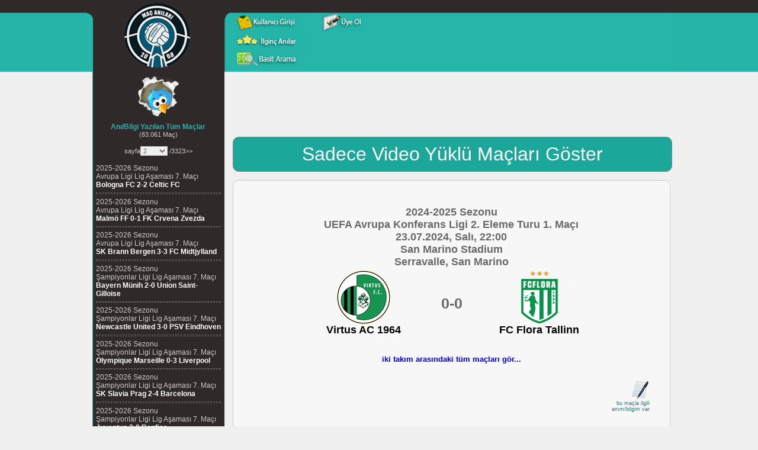

--- FILE ---
content_type: text/html; charset=utf-8
request_url: https://www.google.com/recaptcha/api2/aframe
body_size: 248
content:
<!DOCTYPE HTML><html><head><meta http-equiv="content-type" content="text/html; charset=UTF-8"></head><body><script nonce="vlcraNVlDagN8Ng39TBLXg">/** Anti-fraud and anti-abuse applications only. See google.com/recaptcha */ try{var clients={'sodar':'https://pagead2.googlesyndication.com/pagead/sodar?'};window.addEventListener("message",function(a){try{if(a.source===window.parent){var b=JSON.parse(a.data);var c=clients[b['id']];if(c){var d=document.createElement('img');d.src=c+b['params']+'&rc='+(localStorage.getItem("rc::a")?sessionStorage.getItem("rc::b"):"");window.document.body.appendChild(d);sessionStorage.setItem("rc::e",parseInt(sessionStorage.getItem("rc::e")||0)+1);localStorage.setItem("rc::h",'1769536537801');}}}catch(b){}});window.parent.postMessage("_grecaptcha_ready", "*");}catch(b){}</script></body></html>

--- FILE ---
content_type: text/html; charset=utf-8
request_url: https://www.google.com/recaptcha/api2/aframe
body_size: -288
content:
<!DOCTYPE HTML><html><head><meta http-equiv="content-type" content="text/html; charset=UTF-8"></head><body><script nonce="6sJEwsKtATXSMvT4t3HuXQ">/** Anti-fraud and anti-abuse applications only. See google.com/recaptcha */ try{var clients={'sodar':'https://pagead2.googlesyndication.com/pagead/sodar?'};window.addEventListener("message",function(a){try{if(a.source===window.parent){var b=JSON.parse(a.data);var c=clients[b['id']];if(c){var d=document.createElement('img');d.src=c+b['params']+'&rc='+(localStorage.getItem("rc::a")?sessionStorage.getItem("rc::b"):"");window.document.body.appendChild(d);sessionStorage.setItem("rc::e",parseInt(sessionStorage.getItem("rc::e")||0)+1);localStorage.setItem("rc::h",'1769536537801');}}}catch(b){}});window.parent.postMessage("_grecaptcha_ready", "*");}catch(b){}</script></body></html>